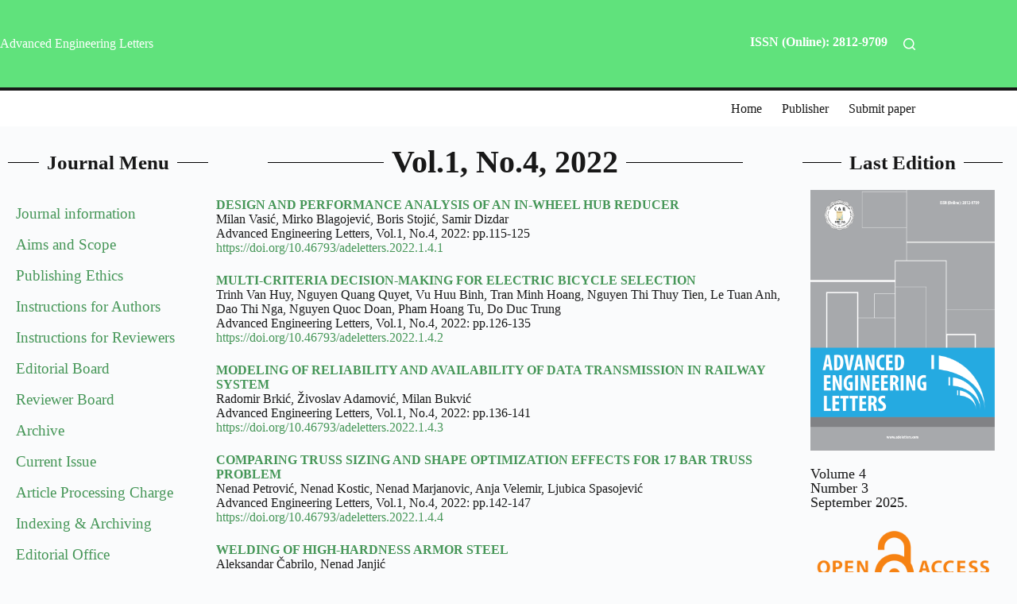

--- FILE ---
content_type: text/html; charset=UTF-8
request_url: https://www.adeletters.com/no-4-2022/
body_size: 80339
content:
<!doctype html>
<html lang="en-US" prefix="og: https://ogp.me/ns#">
<head>
	
	<meta charset="UTF-8">
	<meta name="viewport" content="width=device-width, initial-scale=1, maximum-scale=5, viewport-fit=cover">
	<link rel="profile" href="https://gmpg.org/xfn/11">

			    <!-- PVC Template -->
    <script type="text/template" id="pvc-stats-view-template">
    <i class="pvc-stats-icon medium" aria-hidden="true"><svg aria-hidden="true" focusable="false" data-prefix="far" data-icon="chart-bar" role="img" xmlns="http://www.w3.org/2000/svg" viewBox="0 0 512 512" class="svg-inline--fa fa-chart-bar fa-w-16 fa-2x"><path fill="currentColor" d="M396.8 352h22.4c6.4 0 12.8-6.4 12.8-12.8V108.8c0-6.4-6.4-12.8-12.8-12.8h-22.4c-6.4 0-12.8 6.4-12.8 12.8v230.4c0 6.4 6.4 12.8 12.8 12.8zm-192 0h22.4c6.4 0 12.8-6.4 12.8-12.8V140.8c0-6.4-6.4-12.8-12.8-12.8h-22.4c-6.4 0-12.8 6.4-12.8 12.8v198.4c0 6.4 6.4 12.8 12.8 12.8zm96 0h22.4c6.4 0 12.8-6.4 12.8-12.8V204.8c0-6.4-6.4-12.8-12.8-12.8h-22.4c-6.4 0-12.8 6.4-12.8 12.8v134.4c0 6.4 6.4 12.8 12.8 12.8zM496 400H48V80c0-8.84-7.16-16-16-16H16C7.16 64 0 71.16 0 80v336c0 17.67 14.33 32 32 32h464c8.84 0 16-7.16 16-16v-16c0-8.84-7.16-16-16-16zm-387.2-48h22.4c6.4 0 12.8-6.4 12.8-12.8v-70.4c0-6.4-6.4-12.8-12.8-12.8h-22.4c-6.4 0-12.8 6.4-12.8 12.8v70.4c0 6.4 6.4 12.8 12.8 12.8z" class=""></path></svg></i>
	 <%= total_view %> views	<% if ( today_view > 0 ) { %>
		<span class="views_today">,  <%= today_view %> </span>
	<% } %>
	</span>
	</script>
		    	<style>img:is([sizes="auto" i], [sizes^="auto," i]) { contain-intrinsic-size: 3000px 1500px }</style>
	
<!-- Search Engine Optimization by Rank Math - https://rankmath.com/ -->
<title>No 4 2022 - Advanced Engineering Letters</title>
<meta name="description" content="Last Edition"/>
<meta name="robots" content="index, follow, max-snippet:-1, max-video-preview:-1, max-image-preview:large"/>
<link rel="canonical" href="https://www.adeletters.com/no-4-2022/" />
<meta property="og:locale" content="en_US" />
<meta property="og:type" content="article" />
<meta property="og:title" content="No 4 2022 - Advanced Engineering Letters" />
<meta property="og:description" content="Last Edition" />
<meta property="og:url" content="https://www.adeletters.com/no-4-2022/" />
<meta property="og:site_name" content="Advanced Engineering Letters" />
<meta property="og:updated_time" content="2025-09-29T18:09:26+00:00" />
<meta property="og:image" content="https://www.adeletters.com/wp-content/uploads/2022/05/Cover-ADEL-universal-724x1024.png" />
<meta property="og:image:secure_url" content="https://www.adeletters.com/wp-content/uploads/2022/05/Cover-ADEL-universal-724x1024.png" />
<meta property="og:image:width" content="724" />
<meta property="og:image:height" content="1024" />
<meta property="og:image:alt" content="advanced-engineering-letters" />
<meta property="og:image:type" content="image/png" />
<meta property="article:published_time" content="2023-01-31T07:14:21+00:00" />
<meta property="article:modified_time" content="2025-09-29T18:09:26+00:00" />
<meta name="twitter:card" content="summary_large_image" />
<meta name="twitter:title" content="No 4 2022 - Advanced Engineering Letters" />
<meta name="twitter:description" content="Last Edition" />
<meta name="twitter:image" content="https://www.adeletters.com/wp-content/uploads/2022/05/Cover-ADEL-universal-724x1024.png" />
<meta name="twitter:label1" content="Time to read" />
<meta name="twitter:data1" content="Less than a minute" />
<script type="application/ld+json" class="rank-math-schema">{"@context":"https://schema.org","@graph":[{"@type":"Organization","@id":"https://www.adeletters.com/#organization","name":"Advanced Engineering Letters","logo":{"@type":"ImageObject","@id":"https://www.adeletters.com/#logo","url":"http://www.adeletters.com/wp-content/uploads/2022/05/Cover-ADEL-universal.png","contentUrl":"http://www.adeletters.com/wp-content/uploads/2022/05/Cover-ADEL-universal.png","caption":"Advanced Engineering Letters","inLanguage":"en-US","width":"2481","height":"3508"}},{"@type":"WebSite","@id":"https://www.adeletters.com/#website","url":"https://www.adeletters.com","name":"Advanced Engineering Letters","publisher":{"@id":"https://www.adeletters.com/#organization"},"inLanguage":"en-US"},{"@type":"ImageObject","@id":"https://www.adeletters.com/wp-content/uploads/2022/05/Cover-ADEL-universal.png","url":"https://www.adeletters.com/wp-content/uploads/2022/05/Cover-ADEL-universal.png","width":"2481","height":"3508","caption":"advanced-engineering-letters","inLanguage":"en-US"},{"@type":"BreadcrumbList","@id":"https://www.adeletters.com/no-4-2022/#breadcrumb","itemListElement":[{"@type":"ListItem","position":"1","item":{"@id":"https://www.adeletters.com","name":"Home"}},{"@type":"ListItem","position":"2","item":{"@id":"https://www.adeletters.com/no-4-2022/","name":"No 4 2022"}}]},{"@type":"WebPage","@id":"https://www.adeletters.com/no-4-2022/#webpage","url":"https://www.adeletters.com/no-4-2022/","name":"No 4 2022 - Advanced Engineering Letters","datePublished":"2023-01-31T07:14:21+00:00","dateModified":"2025-09-29T18:09:26+00:00","isPartOf":{"@id":"https://www.adeletters.com/#website"},"primaryImageOfPage":{"@id":"https://www.adeletters.com/wp-content/uploads/2022/05/Cover-ADEL-universal.png"},"inLanguage":"en-US","breadcrumb":{"@id":"https://www.adeletters.com/no-4-2022/#breadcrumb"}},{"@type":"Person","@id":"https://www.adeletters.com/author/milan/","name":"Milan","url":"https://www.adeletters.com/author/milan/","image":{"@type":"ImageObject","@id":"https://secure.gravatar.com/avatar/3be44df357cff2f065742f2f48e6b040304f8d5d5257134f37950e4a07a222fa?s=96&amp;d=mm&amp;r=g","url":"https://secure.gravatar.com/avatar/3be44df357cff2f065742f2f48e6b040304f8d5d5257134f37950e4a07a222fa?s=96&amp;d=mm&amp;r=g","caption":"Milan","inLanguage":"en-US"},"sameAs":["http://www.adeletters.com"],"worksFor":{"@id":"https://www.adeletters.com/#organization"}},{"@type":"Article","headline":"No 4 2022 - Advanced Engineering Letters","datePublished":"2023-01-31T07:14:21+00:00","dateModified":"2025-09-29T18:09:26+00:00","author":{"@id":"https://www.adeletters.com/author/milan/","name":"Milan"},"publisher":{"@id":"https://www.adeletters.com/#organization"},"description":"Last Edition","name":"No 4 2022 - Advanced Engineering Letters","@id":"https://www.adeletters.com/no-4-2022/#richSnippet","isPartOf":{"@id":"https://www.adeletters.com/no-4-2022/#webpage"},"image":{"@id":"https://www.adeletters.com/wp-content/uploads/2022/05/Cover-ADEL-universal.png"},"inLanguage":"en-US","mainEntityOfPage":{"@id":"https://www.adeletters.com/no-4-2022/#webpage"}}]}</script>
<!-- /Rank Math WordPress SEO plugin -->

<link rel="alternate" type="application/rss+xml" title="Advanced Engineering Letters &raquo; Feed" href="https://www.adeletters.com/feed/" />
<link rel="alternate" type="application/rss+xml" title="Advanced Engineering Letters &raquo; Comments Feed" href="https://www.adeletters.com/comments/feed/" />
<link rel='stylesheet' id='blocksy-dynamic-global-css' href='https://www.adeletters.com/wp-content/uploads/blocksy/css/global.css?ver=19753' media='all' />
<link rel='stylesheet' id='hfe-widgets-style-css' href='https://www.adeletters.com/wp-content/plugins/header-footer-elementor/inc/widgets-css/frontend.css?ver=2.6.1' media='all' />
<style id='global-styles-inline-css'>
:root{--wp--preset--aspect-ratio--square: 1;--wp--preset--aspect-ratio--4-3: 4/3;--wp--preset--aspect-ratio--3-4: 3/4;--wp--preset--aspect-ratio--3-2: 3/2;--wp--preset--aspect-ratio--2-3: 2/3;--wp--preset--aspect-ratio--16-9: 16/9;--wp--preset--aspect-ratio--9-16: 9/16;--wp--preset--color--black: #000000;--wp--preset--color--cyan-bluish-gray: #abb8c3;--wp--preset--color--white: #ffffff;--wp--preset--color--pale-pink: #f78da7;--wp--preset--color--vivid-red: #cf2e2e;--wp--preset--color--luminous-vivid-orange: #ff6900;--wp--preset--color--luminous-vivid-amber: #fcb900;--wp--preset--color--light-green-cyan: #7bdcb5;--wp--preset--color--vivid-green-cyan: #00d084;--wp--preset--color--pale-cyan-blue: #8ed1fc;--wp--preset--color--vivid-cyan-blue: #0693e3;--wp--preset--color--vivid-purple: #9b51e0;--wp--preset--color--palette-color-1: var(--theme-palette-color-1, #2872fa);--wp--preset--color--palette-color-2: var(--theme-palette-color-2, #1559ed);--wp--preset--color--palette-color-3: var(--theme-palette-color-3, #3A4F66);--wp--preset--color--palette-color-4: var(--theme-palette-color-4, #192a3d);--wp--preset--color--palette-color-5: var(--theme-palette-color-5, #e1e8ed);--wp--preset--color--palette-color-6: var(--theme-palette-color-6, #f2f5f7);--wp--preset--color--palette-color-7: var(--theme-palette-color-7, #FAFBFC);--wp--preset--color--palette-color-8: var(--theme-palette-color-8, #ffffff);--wp--preset--gradient--vivid-cyan-blue-to-vivid-purple: linear-gradient(135deg,rgba(6,147,227,1) 0%,rgb(155,81,224) 100%);--wp--preset--gradient--light-green-cyan-to-vivid-green-cyan: linear-gradient(135deg,rgb(122,220,180) 0%,rgb(0,208,130) 100%);--wp--preset--gradient--luminous-vivid-amber-to-luminous-vivid-orange: linear-gradient(135deg,rgba(252,185,0,1) 0%,rgba(255,105,0,1) 100%);--wp--preset--gradient--luminous-vivid-orange-to-vivid-red: linear-gradient(135deg,rgba(255,105,0,1) 0%,rgb(207,46,46) 100%);--wp--preset--gradient--very-light-gray-to-cyan-bluish-gray: linear-gradient(135deg,rgb(238,238,238) 0%,rgb(169,184,195) 100%);--wp--preset--gradient--cool-to-warm-spectrum: linear-gradient(135deg,rgb(74,234,220) 0%,rgb(151,120,209) 20%,rgb(207,42,186) 40%,rgb(238,44,130) 60%,rgb(251,105,98) 80%,rgb(254,248,76) 100%);--wp--preset--gradient--blush-light-purple: linear-gradient(135deg,rgb(255,206,236) 0%,rgb(152,150,240) 100%);--wp--preset--gradient--blush-bordeaux: linear-gradient(135deg,rgb(254,205,165) 0%,rgb(254,45,45) 50%,rgb(107,0,62) 100%);--wp--preset--gradient--luminous-dusk: linear-gradient(135deg,rgb(255,203,112) 0%,rgb(199,81,192) 50%,rgb(65,88,208) 100%);--wp--preset--gradient--pale-ocean: linear-gradient(135deg,rgb(255,245,203) 0%,rgb(182,227,212) 50%,rgb(51,167,181) 100%);--wp--preset--gradient--electric-grass: linear-gradient(135deg,rgb(202,248,128) 0%,rgb(113,206,126) 100%);--wp--preset--gradient--midnight: linear-gradient(135deg,rgb(2,3,129) 0%,rgb(40,116,252) 100%);--wp--preset--gradient--juicy-peach: linear-gradient(to right, #ffecd2 0%, #fcb69f 100%);--wp--preset--gradient--young-passion: linear-gradient(to right, #ff8177 0%, #ff867a 0%, #ff8c7f 21%, #f99185 52%, #cf556c 78%, #b12a5b 100%);--wp--preset--gradient--true-sunset: linear-gradient(to right, #fa709a 0%, #fee140 100%);--wp--preset--gradient--morpheus-den: linear-gradient(to top, #30cfd0 0%, #330867 100%);--wp--preset--gradient--plum-plate: linear-gradient(135deg, #667eea 0%, #764ba2 100%);--wp--preset--gradient--aqua-splash: linear-gradient(15deg, #13547a 0%, #80d0c7 100%);--wp--preset--gradient--love-kiss: linear-gradient(to top, #ff0844 0%, #ffb199 100%);--wp--preset--gradient--new-retrowave: linear-gradient(to top, #3b41c5 0%, #a981bb 49%, #ffc8a9 100%);--wp--preset--gradient--plum-bath: linear-gradient(to top, #cc208e 0%, #6713d2 100%);--wp--preset--gradient--high-flight: linear-gradient(to right, #0acffe 0%, #495aff 100%);--wp--preset--gradient--teen-party: linear-gradient(-225deg, #FF057C 0%, #8D0B93 50%, #321575 100%);--wp--preset--gradient--fabled-sunset: linear-gradient(-225deg, #231557 0%, #44107A 29%, #FF1361 67%, #FFF800 100%);--wp--preset--gradient--arielle-smile: radial-gradient(circle 248px at center, #16d9e3 0%, #30c7ec 47%, #46aef7 100%);--wp--preset--gradient--itmeo-branding: linear-gradient(180deg, #2af598 0%, #009efd 100%);--wp--preset--gradient--deep-blue: linear-gradient(to right, #6a11cb 0%, #2575fc 100%);--wp--preset--gradient--strong-bliss: linear-gradient(to right, #f78ca0 0%, #f9748f 19%, #fd868c 60%, #fe9a8b 100%);--wp--preset--gradient--sweet-period: linear-gradient(to top, #3f51b1 0%, #5a55ae 13%, #7b5fac 25%, #8f6aae 38%, #a86aa4 50%, #cc6b8e 62%, #f18271 75%, #f3a469 87%, #f7c978 100%);--wp--preset--gradient--purple-division: linear-gradient(to top, #7028e4 0%, #e5b2ca 100%);--wp--preset--gradient--cold-evening: linear-gradient(to top, #0c3483 0%, #a2b6df 100%, #6b8cce 100%, #a2b6df 100%);--wp--preset--gradient--mountain-rock: linear-gradient(to right, #868f96 0%, #596164 100%);--wp--preset--gradient--desert-hump: linear-gradient(to top, #c79081 0%, #dfa579 100%);--wp--preset--gradient--ethernal-constance: linear-gradient(to top, #09203f 0%, #537895 100%);--wp--preset--gradient--happy-memories: linear-gradient(-60deg, #ff5858 0%, #f09819 100%);--wp--preset--gradient--grown-early: linear-gradient(to top, #0ba360 0%, #3cba92 100%);--wp--preset--gradient--morning-salad: linear-gradient(-225deg, #B7F8DB 0%, #50A7C2 100%);--wp--preset--gradient--night-call: linear-gradient(-225deg, #AC32E4 0%, #7918F2 48%, #4801FF 100%);--wp--preset--gradient--mind-crawl: linear-gradient(-225deg, #473B7B 0%, #3584A7 51%, #30D2BE 100%);--wp--preset--gradient--angel-care: linear-gradient(-225deg, #FFE29F 0%, #FFA99F 48%, #FF719A 100%);--wp--preset--gradient--juicy-cake: linear-gradient(to top, #e14fad 0%, #f9d423 100%);--wp--preset--gradient--rich-metal: linear-gradient(to right, #d7d2cc 0%, #304352 100%);--wp--preset--gradient--mole-hall: linear-gradient(-20deg, #616161 0%, #9bc5c3 100%);--wp--preset--gradient--cloudy-knoxville: linear-gradient(120deg, #fdfbfb 0%, #ebedee 100%);--wp--preset--gradient--soft-grass: linear-gradient(to top, #c1dfc4 0%, #deecdd 100%);--wp--preset--gradient--saint-petersburg: linear-gradient(135deg, #f5f7fa 0%, #c3cfe2 100%);--wp--preset--gradient--everlasting-sky: linear-gradient(135deg, #fdfcfb 0%, #e2d1c3 100%);--wp--preset--gradient--kind-steel: linear-gradient(-20deg, #e9defa 0%, #fbfcdb 100%);--wp--preset--gradient--over-sun: linear-gradient(60deg, #abecd6 0%, #fbed96 100%);--wp--preset--gradient--premium-white: linear-gradient(to top, #d5d4d0 0%, #d5d4d0 1%, #eeeeec 31%, #efeeec 75%, #e9e9e7 100%);--wp--preset--gradient--clean-mirror: linear-gradient(45deg, #93a5cf 0%, #e4efe9 100%);--wp--preset--gradient--wild-apple: linear-gradient(to top, #d299c2 0%, #fef9d7 100%);--wp--preset--gradient--snow-again: linear-gradient(to top, #e6e9f0 0%, #eef1f5 100%);--wp--preset--gradient--confident-cloud: linear-gradient(to top, #dad4ec 0%, #dad4ec 1%, #f3e7e9 100%);--wp--preset--gradient--glass-water: linear-gradient(to top, #dfe9f3 0%, white 100%);--wp--preset--gradient--perfect-white: linear-gradient(-225deg, #E3FDF5 0%, #FFE6FA 100%);--wp--preset--font-size--small: 13px;--wp--preset--font-size--medium: 20px;--wp--preset--font-size--large: clamp(22px, 1.375rem + ((1vw - 3.2px) * 0.625), 30px);--wp--preset--font-size--x-large: clamp(30px, 1.875rem + ((1vw - 3.2px) * 1.563), 50px);--wp--preset--font-size--xx-large: clamp(45px, 2.813rem + ((1vw - 3.2px) * 2.734), 80px);--wp--preset--spacing--20: 0.44rem;--wp--preset--spacing--30: 0.67rem;--wp--preset--spacing--40: 1rem;--wp--preset--spacing--50: 1.5rem;--wp--preset--spacing--60: 2.25rem;--wp--preset--spacing--70: 3.38rem;--wp--preset--spacing--80: 5.06rem;--wp--preset--shadow--natural: 6px 6px 9px rgba(0, 0, 0, 0.2);--wp--preset--shadow--deep: 12px 12px 50px rgba(0, 0, 0, 0.4);--wp--preset--shadow--sharp: 6px 6px 0px rgba(0, 0, 0, 0.2);--wp--preset--shadow--outlined: 6px 6px 0px -3px rgba(255, 255, 255, 1), 6px 6px rgba(0, 0, 0, 1);--wp--preset--shadow--crisp: 6px 6px 0px rgba(0, 0, 0, 1);}:root { --wp--style--global--content-size: var(--theme-block-max-width);--wp--style--global--wide-size: var(--theme-block-wide-max-width); }:where(body) { margin: 0; }.wp-site-blocks > .alignleft { float: left; margin-right: 2em; }.wp-site-blocks > .alignright { float: right; margin-left: 2em; }.wp-site-blocks > .aligncenter { justify-content: center; margin-left: auto; margin-right: auto; }:where(.wp-site-blocks) > * { margin-block-start: var(--theme-content-spacing); margin-block-end: 0; }:where(.wp-site-blocks) > :first-child { margin-block-start: 0; }:where(.wp-site-blocks) > :last-child { margin-block-end: 0; }:root { --wp--style--block-gap: var(--theme-content-spacing); }:root :where(.is-layout-flow) > :first-child{margin-block-start: 0;}:root :where(.is-layout-flow) > :last-child{margin-block-end: 0;}:root :where(.is-layout-flow) > *{margin-block-start: var(--theme-content-spacing);margin-block-end: 0;}:root :where(.is-layout-constrained) > :first-child{margin-block-start: 0;}:root :where(.is-layout-constrained) > :last-child{margin-block-end: 0;}:root :where(.is-layout-constrained) > *{margin-block-start: var(--theme-content-spacing);margin-block-end: 0;}:root :where(.is-layout-flex){gap: var(--theme-content-spacing);}:root :where(.is-layout-grid){gap: var(--theme-content-spacing);}.is-layout-flow > .alignleft{float: left;margin-inline-start: 0;margin-inline-end: 2em;}.is-layout-flow > .alignright{float: right;margin-inline-start: 2em;margin-inline-end: 0;}.is-layout-flow > .aligncenter{margin-left: auto !important;margin-right: auto !important;}.is-layout-constrained > .alignleft{float: left;margin-inline-start: 0;margin-inline-end: 2em;}.is-layout-constrained > .alignright{float: right;margin-inline-start: 2em;margin-inline-end: 0;}.is-layout-constrained > .aligncenter{margin-left: auto !important;margin-right: auto !important;}.is-layout-constrained > :where(:not(.alignleft):not(.alignright):not(.alignfull)){max-width: var(--wp--style--global--content-size);margin-left: auto !important;margin-right: auto !important;}.is-layout-constrained > .alignwide{max-width: var(--wp--style--global--wide-size);}body .is-layout-flex{display: flex;}.is-layout-flex{flex-wrap: wrap;align-items: center;}.is-layout-flex > :is(*, div){margin: 0;}body .is-layout-grid{display: grid;}.is-layout-grid > :is(*, div){margin: 0;}body{padding-top: 0px;padding-right: 0px;padding-bottom: 0px;padding-left: 0px;}.has-black-color{color: var(--wp--preset--color--black) !important;}.has-cyan-bluish-gray-color{color: var(--wp--preset--color--cyan-bluish-gray) !important;}.has-white-color{color: var(--wp--preset--color--white) !important;}.has-pale-pink-color{color: var(--wp--preset--color--pale-pink) !important;}.has-vivid-red-color{color: var(--wp--preset--color--vivid-red) !important;}.has-luminous-vivid-orange-color{color: var(--wp--preset--color--luminous-vivid-orange) !important;}.has-luminous-vivid-amber-color{color: var(--wp--preset--color--luminous-vivid-amber) !important;}.has-light-green-cyan-color{color: var(--wp--preset--color--light-green-cyan) !important;}.has-vivid-green-cyan-color{color: var(--wp--preset--color--vivid-green-cyan) !important;}.has-pale-cyan-blue-color{color: var(--wp--preset--color--pale-cyan-blue) !important;}.has-vivid-cyan-blue-color{color: var(--wp--preset--color--vivid-cyan-blue) !important;}.has-vivid-purple-color{color: var(--wp--preset--color--vivid-purple) !important;}.has-palette-color-1-color{color: var(--wp--preset--color--palette-color-1) !important;}.has-palette-color-2-color{color: var(--wp--preset--color--palette-color-2) !important;}.has-palette-color-3-color{color: var(--wp--preset--color--palette-color-3) !important;}.has-palette-color-4-color{color: var(--wp--preset--color--palette-color-4) !important;}.has-palette-color-5-color{color: var(--wp--preset--color--palette-color-5) !important;}.has-palette-color-6-color{color: var(--wp--preset--color--palette-color-6) !important;}.has-palette-color-7-color{color: var(--wp--preset--color--palette-color-7) !important;}.has-palette-color-8-color{color: var(--wp--preset--color--palette-color-8) !important;}.has-black-background-color{background-color: var(--wp--preset--color--black) !important;}.has-cyan-bluish-gray-background-color{background-color: var(--wp--preset--color--cyan-bluish-gray) !important;}.has-white-background-color{background-color: var(--wp--preset--color--white) !important;}.has-pale-pink-background-color{background-color: var(--wp--preset--color--pale-pink) !important;}.has-vivid-red-background-color{background-color: var(--wp--preset--color--vivid-red) !important;}.has-luminous-vivid-orange-background-color{background-color: var(--wp--preset--color--luminous-vivid-orange) !important;}.has-luminous-vivid-amber-background-color{background-color: var(--wp--preset--color--luminous-vivid-amber) !important;}.has-light-green-cyan-background-color{background-color: var(--wp--preset--color--light-green-cyan) !important;}.has-vivid-green-cyan-background-color{background-color: var(--wp--preset--color--vivid-green-cyan) !important;}.has-pale-cyan-blue-background-color{background-color: var(--wp--preset--color--pale-cyan-blue) !important;}.has-vivid-cyan-blue-background-color{background-color: var(--wp--preset--color--vivid-cyan-blue) !important;}.has-vivid-purple-background-color{background-color: var(--wp--preset--color--vivid-purple) !important;}.has-palette-color-1-background-color{background-color: var(--wp--preset--color--palette-color-1) !important;}.has-palette-color-2-background-color{background-color: var(--wp--preset--color--palette-color-2) !important;}.has-palette-color-3-background-color{background-color: var(--wp--preset--color--palette-color-3) !important;}.has-palette-color-4-background-color{background-color: var(--wp--preset--color--palette-color-4) !important;}.has-palette-color-5-background-color{background-color: var(--wp--preset--color--palette-color-5) !important;}.has-palette-color-6-background-color{background-color: var(--wp--preset--color--palette-color-6) !important;}.has-palette-color-7-background-color{background-color: var(--wp--preset--color--palette-color-7) !important;}.has-palette-color-8-background-color{background-color: var(--wp--preset--color--palette-color-8) !important;}.has-black-border-color{border-color: var(--wp--preset--color--black) !important;}.has-cyan-bluish-gray-border-color{border-color: var(--wp--preset--color--cyan-bluish-gray) !important;}.has-white-border-color{border-color: var(--wp--preset--color--white) !important;}.has-pale-pink-border-color{border-color: var(--wp--preset--color--pale-pink) !important;}.has-vivid-red-border-color{border-color: var(--wp--preset--color--vivid-red) !important;}.has-luminous-vivid-orange-border-color{border-color: var(--wp--preset--color--luminous-vivid-orange) !important;}.has-luminous-vivid-amber-border-color{border-color: var(--wp--preset--color--luminous-vivid-amber) !important;}.has-light-green-cyan-border-color{border-color: var(--wp--preset--color--light-green-cyan) !important;}.has-vivid-green-cyan-border-color{border-color: var(--wp--preset--color--vivid-green-cyan) !important;}.has-pale-cyan-blue-border-color{border-color: var(--wp--preset--color--pale-cyan-blue) !important;}.has-vivid-cyan-blue-border-color{border-color: var(--wp--preset--color--vivid-cyan-blue) !important;}.has-vivid-purple-border-color{border-color: var(--wp--preset--color--vivid-purple) !important;}.has-palette-color-1-border-color{border-color: var(--wp--preset--color--palette-color-1) !important;}.has-palette-color-2-border-color{border-color: var(--wp--preset--color--palette-color-2) !important;}.has-palette-color-3-border-color{border-color: var(--wp--preset--color--palette-color-3) !important;}.has-palette-color-4-border-color{border-color: var(--wp--preset--color--palette-color-4) !important;}.has-palette-color-5-border-color{border-color: var(--wp--preset--color--palette-color-5) !important;}.has-palette-color-6-border-color{border-color: var(--wp--preset--color--palette-color-6) !important;}.has-palette-color-7-border-color{border-color: var(--wp--preset--color--palette-color-7) !important;}.has-palette-color-8-border-color{border-color: var(--wp--preset--color--palette-color-8) !important;}.has-vivid-cyan-blue-to-vivid-purple-gradient-background{background: var(--wp--preset--gradient--vivid-cyan-blue-to-vivid-purple) !important;}.has-light-green-cyan-to-vivid-green-cyan-gradient-background{background: var(--wp--preset--gradient--light-green-cyan-to-vivid-green-cyan) !important;}.has-luminous-vivid-amber-to-luminous-vivid-orange-gradient-background{background: var(--wp--preset--gradient--luminous-vivid-amber-to-luminous-vivid-orange) !important;}.has-luminous-vivid-orange-to-vivid-red-gradient-background{background: var(--wp--preset--gradient--luminous-vivid-orange-to-vivid-red) !important;}.has-very-light-gray-to-cyan-bluish-gray-gradient-background{background: var(--wp--preset--gradient--very-light-gray-to-cyan-bluish-gray) !important;}.has-cool-to-warm-spectrum-gradient-background{background: var(--wp--preset--gradient--cool-to-warm-spectrum) !important;}.has-blush-light-purple-gradient-background{background: var(--wp--preset--gradient--blush-light-purple) !important;}.has-blush-bordeaux-gradient-background{background: var(--wp--preset--gradient--blush-bordeaux) !important;}.has-luminous-dusk-gradient-background{background: var(--wp--preset--gradient--luminous-dusk) !important;}.has-pale-ocean-gradient-background{background: var(--wp--preset--gradient--pale-ocean) !important;}.has-electric-grass-gradient-background{background: var(--wp--preset--gradient--electric-grass) !important;}.has-midnight-gradient-background{background: var(--wp--preset--gradient--midnight) !important;}.has-juicy-peach-gradient-background{background: var(--wp--preset--gradient--juicy-peach) !important;}.has-young-passion-gradient-background{background: var(--wp--preset--gradient--young-passion) !important;}.has-true-sunset-gradient-background{background: var(--wp--preset--gradient--true-sunset) !important;}.has-morpheus-den-gradient-background{background: var(--wp--preset--gradient--morpheus-den) !important;}.has-plum-plate-gradient-background{background: var(--wp--preset--gradient--plum-plate) !important;}.has-aqua-splash-gradient-background{background: var(--wp--preset--gradient--aqua-splash) !important;}.has-love-kiss-gradient-background{background: var(--wp--preset--gradient--love-kiss) !important;}.has-new-retrowave-gradient-background{background: var(--wp--preset--gradient--new-retrowave) !important;}.has-plum-bath-gradient-background{background: var(--wp--preset--gradient--plum-bath) !important;}.has-high-flight-gradient-background{background: var(--wp--preset--gradient--high-flight) !important;}.has-teen-party-gradient-background{background: var(--wp--preset--gradient--teen-party) !important;}.has-fabled-sunset-gradient-background{background: var(--wp--preset--gradient--fabled-sunset) !important;}.has-arielle-smile-gradient-background{background: var(--wp--preset--gradient--arielle-smile) !important;}.has-itmeo-branding-gradient-background{background: var(--wp--preset--gradient--itmeo-branding) !important;}.has-deep-blue-gradient-background{background: var(--wp--preset--gradient--deep-blue) !important;}.has-strong-bliss-gradient-background{background: var(--wp--preset--gradient--strong-bliss) !important;}.has-sweet-period-gradient-background{background: var(--wp--preset--gradient--sweet-period) !important;}.has-purple-division-gradient-background{background: var(--wp--preset--gradient--purple-division) !important;}.has-cold-evening-gradient-background{background: var(--wp--preset--gradient--cold-evening) !important;}.has-mountain-rock-gradient-background{background: var(--wp--preset--gradient--mountain-rock) !important;}.has-desert-hump-gradient-background{background: var(--wp--preset--gradient--desert-hump) !important;}.has-ethernal-constance-gradient-background{background: var(--wp--preset--gradient--ethernal-constance) !important;}.has-happy-memories-gradient-background{background: var(--wp--preset--gradient--happy-memories) !important;}.has-grown-early-gradient-background{background: var(--wp--preset--gradient--grown-early) !important;}.has-morning-salad-gradient-background{background: var(--wp--preset--gradient--morning-salad) !important;}.has-night-call-gradient-background{background: var(--wp--preset--gradient--night-call) !important;}.has-mind-crawl-gradient-background{background: var(--wp--preset--gradient--mind-crawl) !important;}.has-angel-care-gradient-background{background: var(--wp--preset--gradient--angel-care) !important;}.has-juicy-cake-gradient-background{background: var(--wp--preset--gradient--juicy-cake) !important;}.has-rich-metal-gradient-background{background: var(--wp--preset--gradient--rich-metal) !important;}.has-mole-hall-gradient-background{background: var(--wp--preset--gradient--mole-hall) !important;}.has-cloudy-knoxville-gradient-background{background: var(--wp--preset--gradient--cloudy-knoxville) !important;}.has-soft-grass-gradient-background{background: var(--wp--preset--gradient--soft-grass) !important;}.has-saint-petersburg-gradient-background{background: var(--wp--preset--gradient--saint-petersburg) !important;}.has-everlasting-sky-gradient-background{background: var(--wp--preset--gradient--everlasting-sky) !important;}.has-kind-steel-gradient-background{background: var(--wp--preset--gradient--kind-steel) !important;}.has-over-sun-gradient-background{background: var(--wp--preset--gradient--over-sun) !important;}.has-premium-white-gradient-background{background: var(--wp--preset--gradient--premium-white) !important;}.has-clean-mirror-gradient-background{background: var(--wp--preset--gradient--clean-mirror) !important;}.has-wild-apple-gradient-background{background: var(--wp--preset--gradient--wild-apple) !important;}.has-snow-again-gradient-background{background: var(--wp--preset--gradient--snow-again) !important;}.has-confident-cloud-gradient-background{background: var(--wp--preset--gradient--confident-cloud) !important;}.has-glass-water-gradient-background{background: var(--wp--preset--gradient--glass-water) !important;}.has-perfect-white-gradient-background{background: var(--wp--preset--gradient--perfect-white) !important;}.has-small-font-size{font-size: var(--wp--preset--font-size--small) !important;}.has-medium-font-size{font-size: var(--wp--preset--font-size--medium) !important;}.has-large-font-size{font-size: var(--wp--preset--font-size--large) !important;}.has-x-large-font-size{font-size: var(--wp--preset--font-size--x-large) !important;}.has-xx-large-font-size{font-size: var(--wp--preset--font-size--xx-large) !important;}
:root :where(.wp-block-pullquote){font-size: clamp(0.984em, 0.984rem + ((1vw - 0.2em) * 0.645), 1.5em);line-height: 1.6;}
</style>
<link rel='stylesheet' id='a3-pvc-style-css' href='https://www.adeletters.com/wp-content/plugins/page-views-count/assets/css/style.min.css?ver=2.8.7' media='all' />
<link rel='stylesheet' id='SFSImainCss-css' href='https://www.adeletters.com/wp-content/plugins/ultimate-social-media-icons/css/sfsi-style.css?ver=2.9.5' media='all' />
<link rel='stylesheet' id='hfe-style-css' href='https://www.adeletters.com/wp-content/plugins/header-footer-elementor/assets/css/header-footer-elementor.css?ver=2.6.1' media='all' />
<link rel='stylesheet' id='elementor-icons-css' href='https://www.adeletters.com/wp-content/plugins/elementor/assets/lib/eicons/css/elementor-icons.min.css?ver=5.44.0' media='all' />
<link rel='stylesheet' id='elementor-frontend-css' href='https://www.adeletters.com/wp-content/plugins/elementor/assets/css/frontend.min.css?ver=3.33.0' media='all' />
<link rel='stylesheet' id='elementor-post-24-css' href='https://www.adeletters.com/wp-content/uploads/elementor/css/post-24.css?ver=1762840229' media='all' />
<link rel='stylesheet' id='widget-divider-css' href='https://www.adeletters.com/wp-content/plugins/elementor/assets/css/widget-divider.min.css?ver=3.33.0' media='all' />
<link rel='stylesheet' id='elementor-post-2532-css' href='https://www.adeletters.com/wp-content/uploads/elementor/css/post-2532.css?ver=1763025113' media='all' />
<link rel='stylesheet' id='parent-style-css' href='https://www.adeletters.com/wp-content/themes/blocksy/style.css?ver=6.8.3' media='all' />
<link rel='stylesheet' id='ct-main-styles-css' href='https://www.adeletters.com/wp-content/themes/blocksy/static/bundle/main.min.css?ver=2.1.17' media='all' />
<link rel='stylesheet' id='ct-page-title-styles-css' href='https://www.adeletters.com/wp-content/themes/blocksy/static/bundle/page-title.min.css?ver=2.1.17' media='all' />
<link rel='stylesheet' id='ct-elementor-styles-css' href='https://www.adeletters.com/wp-content/themes/blocksy/static/bundle/elementor-frontend.min.css?ver=2.1.17' media='all' />
<link rel='stylesheet' id='a3pvc-css' href='//www.adeletters.com/wp-content/uploads/sass/pvc.min.css?ver=1682868089' media='all' />
<link rel='stylesheet' id='hfe-elementor-icons-css' href='https://www.adeletters.com/wp-content/plugins/elementor/assets/lib/eicons/css/elementor-icons.min.css?ver=5.34.0' media='all' />
<link rel='stylesheet' id='hfe-icons-list-css' href='https://www.adeletters.com/wp-content/plugins/elementor/assets/css/widget-icon-list.min.css?ver=3.24.3' media='all' />
<link rel='stylesheet' id='hfe-social-icons-css' href='https://www.adeletters.com/wp-content/plugins/elementor/assets/css/widget-social-icons.min.css?ver=3.24.0' media='all' />
<link rel='stylesheet' id='hfe-social-share-icons-brands-css' href='https://www.adeletters.com/wp-content/plugins/elementor/assets/lib/font-awesome/css/brands.css?ver=5.15.3' media='all' />
<link rel='stylesheet' id='hfe-social-share-icons-fontawesome-css' href='https://www.adeletters.com/wp-content/plugins/elementor/assets/lib/font-awesome/css/fontawesome.css?ver=5.15.3' media='all' />
<link rel='stylesheet' id='hfe-nav-menu-icons-css' href='https://www.adeletters.com/wp-content/plugins/elementor/assets/lib/font-awesome/css/solid.css?ver=5.15.3' media='all' />
<link rel='stylesheet' id='ekit-widget-styles-css' href='https://www.adeletters.com/wp-content/plugins/elementskit-lite/widgets/init/assets/css/widget-styles.css?ver=3.7.5' media='all' />
<link rel='stylesheet' id='ekit-responsive-css' href='https://www.adeletters.com/wp-content/plugins/elementskit-lite/widgets/init/assets/css/responsive.css?ver=3.7.5' media='all' />
<link rel='stylesheet' id='eael-general-css' href='https://www.adeletters.com/wp-content/plugins/essential-addons-for-elementor-lite/assets/front-end/css/view/general.min.css?ver=6.4.0' media='all' />
<link rel='stylesheet' id='elementor-gf-local-roboto-css' href='http://www.adeletters.com/wp-content/uploads/elementor/google-fonts/css/roboto.css?ver=1751203814' media='all' />
<link rel='stylesheet' id='elementor-gf-local-robotoslab-css' href='http://www.adeletters.com/wp-content/uploads/elementor/google-fonts/css/robotoslab.css?ver=1751203816' media='all' />
<script src="https://www.adeletters.com/wp-includes/js/jquery/jquery.min.js?ver=3.7.1" id="jquery-core-js"></script>
<script src="https://www.adeletters.com/wp-includes/js/jquery/jquery-migrate.min.js?ver=3.4.1" id="jquery-migrate-js"></script>
<script id="jquery-js-after">
!function($){"use strict";$(document).ready(function(){$(this).scrollTop()>100&&$(".hfe-scroll-to-top-wrap").removeClass("hfe-scroll-to-top-hide"),$(window).scroll(function(){$(this).scrollTop()<100?$(".hfe-scroll-to-top-wrap").fadeOut(300):$(".hfe-scroll-to-top-wrap").fadeIn(300)}),$(".hfe-scroll-to-top-wrap").on("click",function(){$("html, body").animate({scrollTop:0},300);return!1})})}(jQuery);
!function($){'use strict';$(document).ready(function(){var bar=$('.hfe-reading-progress-bar');if(!bar.length)return;$(window).on('scroll',function(){var s=$(window).scrollTop(),d=$(document).height()-$(window).height(),p=d? s/d*100:0;bar.css('width',p+'%')});});}(jQuery);
</script>
<script src="https://www.adeletters.com/wp-includes/js/underscore.min.js?ver=1.13.7" id="underscore-js"></script>
<script src="https://www.adeletters.com/wp-includes/js/backbone.min.js?ver=1.6.0" id="backbone-js"></script>
<script id="a3-pvc-backbone-js-extra">
var pvc_vars = {"rest_api_url":"https:\/\/www.adeletters.com\/wp-json\/pvc\/v1","ajax_url":"https:\/\/www.adeletters.com\/wp-admin\/admin-ajax.php","security":"fed8ed8051","ajax_load_type":"rest_api"};
</script>
<script src="https://www.adeletters.com/wp-content/plugins/page-views-count/assets/js/pvc.backbone.min.js?ver=2.8.7" id="a3-pvc-backbone-js"></script>
<link rel="https://api.w.org/" href="https://www.adeletters.com/wp-json/" /><link rel="alternate" title="JSON" type="application/json" href="https://www.adeletters.com/wp-json/wp/v2/pages/2532" /><link rel="EditURI" type="application/rsd+xml" title="RSD" href="https://www.adeletters.com/xmlrpc.php?rsd" />
<meta name="generator" content="WordPress 6.8.3" />
<link rel='shortlink' href='https://www.adeletters.com/?p=2532' />
<link rel="alternate" title="oEmbed (JSON)" type="application/json+oembed" href="https://www.adeletters.com/wp-json/oembed/1.0/embed?url=https%3A%2F%2Fwww.adeletters.com%2Fno-4-2022%2F" />
<link rel="alternate" title="oEmbed (XML)" type="text/xml+oembed" href="https://www.adeletters.com/wp-json/oembed/1.0/embed?url=https%3A%2F%2Fwww.adeletters.com%2Fno-4-2022%2F&#038;format=xml" />
<meta name="follow.[base64]" content="hHJCU5qZ4MmMAWZQJLSu"/><noscript><link rel='stylesheet' href='https://www.adeletters.com/wp-content/themes/blocksy/static/bundle/no-scripts.min.css' type='text/css'></noscript>
<meta name="generator" content="Elementor 3.33.0; features: additional_custom_breakpoints; settings: css_print_method-external, google_font-enabled, font_display-auto">
			<style>
				.e-con.e-parent:nth-of-type(n+4):not(.e-lazyloaded):not(.e-no-lazyload),
				.e-con.e-parent:nth-of-type(n+4):not(.e-lazyloaded):not(.e-no-lazyload) * {
					background-image: none !important;
				}
				@media screen and (max-height: 1024px) {
					.e-con.e-parent:nth-of-type(n+3):not(.e-lazyloaded):not(.e-no-lazyload),
					.e-con.e-parent:nth-of-type(n+3):not(.e-lazyloaded):not(.e-no-lazyload) * {
						background-image: none !important;
					}
				}
				@media screen and (max-height: 640px) {
					.e-con.e-parent:nth-of-type(n+2):not(.e-lazyloaded):not(.e-no-lazyload),
					.e-con.e-parent:nth-of-type(n+2):not(.e-lazyloaded):not(.e-no-lazyload) * {
						background-image: none !important;
					}
				}
			</style>
			<link rel="icon" href="https://www.adeletters.com/wp-content/uploads/2022/05/cropped-favicon-32x32.jpg" sizes="32x32" />
<link rel="icon" href="https://www.adeletters.com/wp-content/uploads/2022/05/cropped-favicon-192x192.jpg" sizes="192x192" />
<link rel="apple-touch-icon" href="https://www.adeletters.com/wp-content/uploads/2022/05/cropped-favicon-180x180.jpg" />
<meta name="msapplication-TileImage" content="https://www.adeletters.com/wp-content/uploads/2022/05/cropped-favicon-270x270.jpg" />
		<style id="wp-custom-css">
			:root {
 --theme-content-spacing: 5px;
}		</style>
			</head>


<body class="wp-singular page-template-default page page-id-2532 wp-embed-responsive wp-theme-blocksy wp-child-theme-blocksy-child sfsi_actvite_theme_thin ehf-template-blocksy ehf-stylesheet-blocksy-child elementor-default elementor-template-full-width elementor-kit-24 elementor-page elementor-page-2532" data-link="type-2" data-prefix="single_page" data-header="type-1:sticky" data-footer="type-1" itemscope="itemscope" itemtype="https://schema.org/WebPage">

<a class="skip-link screen-reader-text" href="#main">Skip to content</a><div class="ct-drawer-canvas" data-location="start">
		<div id="search-modal" class="ct-panel" data-behaviour="modal" role="dialog" aria-label="Search modal" inert>
			<div class="ct-panel-actions">
				<button class="ct-toggle-close" data-type="type-2" aria-label="Close search modal">
					<svg class="ct-icon" width="12" height="12" viewBox="0 0 15 15"><path d="M1 15a1 1 0 01-.71-.29 1 1 0 010-1.41l5.8-5.8-5.8-5.8A1 1 0 011.7.29l5.8 5.8 5.8-5.8a1 1 0 011.41 1.41l-5.8 5.8 5.8 5.8a1 1 0 01-1.41 1.41l-5.8-5.8-5.8 5.8A1 1 0 011 15z"/></svg>				</button>
			</div>

			<div class="ct-panel-content">
				

<form role="search" method="get" class="ct-search-form"  action="https://www.adeletters.com/" aria-haspopup="listbox" data-live-results="thumbs">

	<input type="search" class="modal-field" placeholder="Search" value="" name="s" autocomplete="off" title="Search for..." aria-label="Search for...">

	<div class="ct-search-form-controls">
		
		<button type="submit" class="wp-element-button" data-button="icon" aria-label="Search button">
			<svg class="ct-icon ct-search-button-content" aria-hidden="true" width="15" height="15" viewBox="0 0 15 15"><path d="M14.8,13.7L12,11c0.9-1.2,1.5-2.6,1.5-4.2c0-3.7-3-6.8-6.8-6.8S0,3,0,6.8s3,6.8,6.8,6.8c1.6,0,3.1-0.6,4.2-1.5l2.8,2.8c0.1,0.1,0.3,0.2,0.5,0.2s0.4-0.1,0.5-0.2C15.1,14.5,15.1,14,14.8,13.7z M1.5,6.8c0-2.9,2.4-5.2,5.2-5.2S12,3.9,12,6.8S9.6,12,6.8,12S1.5,9.6,1.5,6.8z"/></svg>
			<span class="ct-ajax-loader">
				<svg viewBox="0 0 24 24">
					<circle cx="12" cy="12" r="10" opacity="0.2" fill="none" stroke="currentColor" stroke-miterlimit="10" stroke-width="2"/>

					<path d="m12,2c5.52,0,10,4.48,10,10" fill="none" stroke="currentColor" stroke-linecap="round" stroke-miterlimit="10" stroke-width="2">
						<animateTransform
							attributeName="transform"
							attributeType="XML"
							type="rotate"
							dur="0.6s"
							from="0 12 12"
							to="360 12 12"
							repeatCount="indefinite"
						/>
					</path>
				</svg>
			</span>
		</button>

		
					<input type="hidden" name="ct_post_type" value="post:page">
		
		

		<input type="hidden" value="83df13428e" class="ct-live-results-nonce">	</div>

			<div class="screen-reader-text" aria-live="polite" role="status">
			No results		</div>
	
</form>


			</div>
		</div>

		<div id="offcanvas" class="ct-panel ct-header" data-behaviour="right-side" role="dialog" aria-label="Offcanvas modal" inert=""><div class="ct-panel-inner">
		<div class="ct-panel-actions">
			
			<button class="ct-toggle-close" data-type="type-1" aria-label="Close drawer">
				<svg class="ct-icon" width="12" height="12" viewBox="0 0 15 15"><path d="M1 15a1 1 0 01-.71-.29 1 1 0 010-1.41l5.8-5.8-5.8-5.8A1 1 0 011.7.29l5.8 5.8 5.8-5.8a1 1 0 011.41 1.41l-5.8 5.8 5.8 5.8a1 1 0 01-1.41 1.41l-5.8-5.8-5.8 5.8A1 1 0 011 15z"/></svg>
			</button>
		</div>
		<div class="ct-panel-content" data-device="desktop"><div class="ct-panel-content-inner"></div></div><div class="ct-panel-content" data-device="mobile"><div class="ct-panel-content-inner">
<nav
	class="mobile-menu menu-container"
	data-id="mobile-menu" data-interaction="click" data-toggle-type="type-1" data-submenu-dots="yes"	aria-label="Main menu">

	<ul id="menu-main-menu-1" class=""><li class="menu-item menu-item-type-post_type menu-item-object-page menu-item-home menu-item-13"><a href="https://www.adeletters.com/" class="ct-menu-link">Home</a></li>
<li class="menu-item menu-item-type-post_type menu-item-object-page menu-item-14"><a href="https://www.adeletters.com/publisher/" class="ct-menu-link">Publisher</a></li>
<li class="menu-item menu-item-type-custom menu-item-object-custom menu-item-7820"><a href="https://journal.adeletters.com/index.php/issue/about/submissions" class="ct-menu-link">Submit paper</a></li>
</ul></nav>

</div></div></div></div></div>
<div id="main-container">
	<header id="header" class="ct-header" data-id="type-1" itemscope="" itemtype="https://schema.org/WPHeader"><div data-device="desktop"><div class="ct-sticky-container"><div data-sticky="shrink"><div data-row="middle" data-column-set="2"><div class="ct-container"><div data-column="start" data-placements="1"><div data-items="primary">
<div	class="site-branding"
	data-id="logo"		itemscope="itemscope" itemtype="https://schema.org/Organization">

	
			<div class="site-title-container">
			<span class="site-title " itemprop="name"><a href="https://www.adeletters.com/" rel="home" itemprop="url">Advanced Engineering Letters</a></span>					</div>
	  </div>

</div></div><div data-column="end" data-placements="1"><div data-items="primary">
<div
	class="ct-header-text "
	data-id="text">
	<div class="entry-content is-layout-flow">
		<p><strong>ISSN (Online): 2812-9709</strong></p>	</div>
</div>

<button
	class="ct-header-search ct-toggle "
	data-toggle-panel="#search-modal"
	aria-controls="search-modal"
	aria-label="Search"
	data-label="left"
	data-id="search">

	<span class="ct-label ct-hidden-sm ct-hidden-md ct-hidden-lg" aria-hidden="true">Search</span>

	<svg class="ct-icon" aria-hidden="true" width="15" height="15" viewBox="0 0 15 15"><path d="M14.8,13.7L12,11c0.9-1.2,1.5-2.6,1.5-4.2c0-3.7-3-6.8-6.8-6.8S0,3,0,6.8s3,6.8,6.8,6.8c1.6,0,3.1-0.6,4.2-1.5l2.8,2.8c0.1,0.1,0.3,0.2,0.5,0.2s0.4-0.1,0.5-0.2C15.1,14.5,15.1,14,14.8,13.7z M1.5,6.8c0-2.9,2.4-5.2,5.2-5.2S12,3.9,12,6.8S9.6,12,6.8,12S1.5,9.6,1.5,6.8z"/></svg></button>
</div></div></div></div><div data-row="bottom" data-column-set="1"><div class="ct-container"><div data-column="end" data-placements="1"><div data-items="primary">
<nav
	id="header-menu-1"
	class="header-menu-1 menu-container"
	data-id="menu" data-interaction="hover"	data-menu="type-1"
	data-dropdown="type-1:simple"		data-responsive="no"	itemscope="" itemtype="https://schema.org/SiteNavigationElement"	aria-label="Main menu">

	<ul id="menu-main-menu" class="menu"><li id="menu-item-13" class="menu-item menu-item-type-post_type menu-item-object-page menu-item-home menu-item-13"><a href="https://www.adeletters.com/" class="ct-menu-link">Home</a></li>
<li id="menu-item-14" class="menu-item menu-item-type-post_type menu-item-object-page menu-item-14"><a href="https://www.adeletters.com/publisher/" class="ct-menu-link">Publisher</a></li>
<li id="menu-item-7820" class="menu-item menu-item-type-custom menu-item-object-custom menu-item-7820"><a href="https://journal.adeletters.com/index.php/issue/about/submissions" class="ct-menu-link">Submit paper</a></li>
</ul></nav>

</div></div></div></div></div></div></div><div data-device="mobile"><div data-row="middle" data-column-set="2"><div class="ct-container"><div data-column="start" data-placements="1"><div data-items="primary">
<div	class="site-branding"
	data-id="logo"		>

	
			<div class="site-title-container">
			<span class="site-title "><a href="https://www.adeletters.com/" rel="home" >Advanced Engineering Letters</a></span>					</div>
	  </div>

</div></div><div data-column="end" data-placements="1"><div data-items="primary">
<button
	class="ct-header-trigger ct-toggle "
	data-toggle-panel="#offcanvas"
	aria-controls="offcanvas"
	data-design="simple"
	data-label="right"
	aria-label="Menu"
	data-id="trigger">

	<span class="ct-label ct-hidden-sm ct-hidden-md ct-hidden-lg" aria-hidden="true">Menu</span>

	<svg
		class="ct-icon"
		width="18" height="14" viewBox="0 0 18 14"
		data-type="type-3"
		aria-hidden="true">

		<rect y="0.00" width="18" height="1.7" rx="1"/>
		<rect y="6.15" width="18" height="1.7" rx="1"/>
		<rect y="12.3" width="18" height="1.7" rx="1"/>
	</svg>
</button>
</div></div></div></div></div></header>
	<main id="main" class="site-main hfeed">

				<div data-elementor-type="wp-page" data-elementor-id="2532" class="elementor elementor-2532">
						<section class="elementor-section elementor-top-section elementor-element elementor-element-3aeeff3c elementor-section-boxed elementor-section-height-default elementor-section-height-default" data-id="3aeeff3c" data-element_type="section">
						<div class="elementor-container elementor-column-gap-default">
					<div class="elementor-column elementor-col-100 elementor-top-column elementor-element elementor-element-756b2450" data-id="756b2450" data-element_type="column">
			<div class="elementor-widget-wrap elementor-element-populated">
						<section class="elementor-section elementor-inner-section elementor-element elementor-element-7ee6bbcc elementor-section-boxed elementor-section-height-default elementor-section-height-default" data-id="7ee6bbcc" data-element_type="section">
						<div class="elementor-container elementor-column-gap-default">
					<div class="elementor-column elementor-col-33 elementor-inner-column elementor-element elementor-element-6dabf1c7" data-id="6dabf1c7" data-element_type="column">
			<div class="elementor-widget-wrap elementor-element-populated">
						<div class="elementor-element elementor-element-d0c8a17 elementor-widget-divider--view-line_text elementor-widget-divider--element-align-center elementor-widget elementor-widget-divider" data-id="d0c8a17" data-element_type="widget" data-widget_type="divider.default">
				<div class="elementor-widget-container">
							<div class="elementor-divider">
			<span class="elementor-divider-separator">
							<h4 class="elementor-divider__text elementor-divider__element">
				Journal Menu				</h4>
						</span>
		</div>
						</div>
				</div>
					</div>
		</div>
				<div class="elementor-column elementor-col-33 elementor-inner-column elementor-element elementor-element-6762998a" data-id="6762998a" data-element_type="column">
			<div class="elementor-widget-wrap elementor-element-populated">
						<div class="elementor-element elementor-element-7f0afa13 elementor-widget-divider--view-line_text elementor-widget-divider--element-align-center elementor-widget elementor-widget-divider" data-id="7f0afa13" data-element_type="widget" data-widget_type="divider.default">
				<div class="elementor-widget-container">
							<div class="elementor-divider">
			<span class="elementor-divider-separator">
							<h1 class="elementor-divider__text elementor-divider__element">
				Vol.1, No.4, 2022				</h1>
						</span>
		</div>
						</div>
				</div>
					</div>
		</div>
				<div class="elementor-column elementor-col-33 elementor-inner-column elementor-element elementor-element-22db3fea" data-id="22db3fea" data-element_type="column">
			<div class="elementor-widget-wrap elementor-element-populated">
						<div class="elementor-element elementor-element-19ee16c3 elementor-widget-divider--view-line_text elementor-widget-divider--element-align-center elementor-widget elementor-widget-divider" data-id="19ee16c3" data-element_type="widget" data-widget_type="divider.default">
				<div class="elementor-widget-container">
							<div class="elementor-divider">
			<span class="elementor-divider-separator">
							<span class="elementor-divider__text elementor-divider__element">
				Last Edition				</span>
						</span>
		</div>
						</div>
				</div>
					</div>
		</div>
					</div>
		</section>
				<section class="elementor-section elementor-inner-section elementor-element elementor-element-648928d3 elementor-section-boxed elementor-section-height-default elementor-section-height-default" data-id="648928d3" data-element_type="section">
						<div class="elementor-container elementor-column-gap-default">
					<div class="elementor-column elementor-col-33 elementor-inner-column elementor-element elementor-element-43b74987" data-id="43b74987" data-element_type="column">
			<div class="elementor-widget-wrap elementor-element-populated">
						<div class="elementor-element elementor-element-14ddd70b elementor-widget elementor-widget-text-editor" data-id="14ddd70b" data-element_type="widget" data-widget_type="text-editor.default">
				<div class="elementor-widget-container">
											<div data-elementor-type="wp-post" data-elementor-id="2226" class="elementor elementor-2226">
						<section class="elementor-section elementor-top-section elementor-element elementor-element-477baa9 elementor-section-boxed elementor-section-height-default elementor-section-height-default" data-id="477baa9" data-element_type="section">
						<div class="elementor-container elementor-column-gap-default">
					<div class="elementor-column elementor-col-100 elementor-top-column elementor-element elementor-element-0f24859" data-id="0f24859" data-element_type="column">
			<div class="elementor-widget-wrap elementor-element-populated">
						<div class="elementor-element elementor-element-e84cc4d elementor-widget elementor-widget-heading" data-id="e84cc4d" data-element_type="widget" data-widget_type="heading.default">
				<div class="elementor-widget-container">
					<h5 class="elementor-heading-title elementor-size-default"><a href="https://www.adeletters.com/">Journal information</a></h5>				</div>
				</div>
				<div class="elementor-element elementor-element-ca69af0 elementor-widget elementor-widget-heading" data-id="ca69af0" data-element_type="widget" data-widget_type="heading.default">
				<div class="elementor-widget-container">
					<h5 class="elementor-heading-title elementor-size-default"><a href="https://www.adeletters.com/aims-and-scope/">Aims and Scope</a></h5>				</div>
				</div>
				<div class="elementor-element elementor-element-357ad01 elementor-widget elementor-widget-heading" data-id="357ad01" data-element_type="widget" data-widget_type="heading.default">
				<div class="elementor-widget-container">
					<h5 class="elementor-heading-title elementor-size-default"><a href="https://www.adeletters.com/publishing-ethics/">Publishing Ethics</a></h5>				</div>
				</div>
				<div class="elementor-element elementor-element-2ce2416 elementor-widget elementor-widget-heading" data-id="2ce2416" data-element_type="widget" data-widget_type="heading.default">
				<div class="elementor-widget-container">
					<h5 class="elementor-heading-title elementor-size-default"><a href="https://www.adeletters.com/instructions-for-authors/">Instructions for Authors​</a></h5>				</div>
				</div>
				<div class="elementor-element elementor-element-e7f66e9 elementor-widget elementor-widget-heading" data-id="e7f66e9" data-element_type="widget" data-widget_type="heading.default">
				<div class="elementor-widget-container">
					<h5 class="elementor-heading-title elementor-size-default"><a href="https://www.adeletters.com/instructions-for-reviewers/">Instructions for Reviewers​</a></h5>				</div>
				</div>
				<div class="elementor-element elementor-element-9e3bf97 elementor-widget elementor-widget-heading" data-id="9e3bf97" data-element_type="widget" data-widget_type="heading.default">
				<div class="elementor-widget-container">
					<h5 class="elementor-heading-title elementor-size-default"><a href="https://www.adeletters.com/editorial-board/">Editorial Board</a></h5>				</div>
				</div>
				<div class="elementor-element elementor-element-fe370b9 elementor-widget elementor-widget-heading" data-id="fe370b9" data-element_type="widget" data-widget_type="heading.default">
				<div class="elementor-widget-container">
					<h5 class="elementor-heading-title elementor-size-default"><a href="https://www.adeletters.com/reviewer-board/">Reviewer Board</a></h5>				</div>
				</div>
				<div class="elementor-element elementor-element-33d318a elementor-widget elementor-widget-heading" data-id="33d318a" data-element_type="widget" data-widget_type="heading.default">
				<div class="elementor-widget-container">
					<h5 class="elementor-heading-title elementor-size-default"><a href="https://www.adeletters.com/archive/">Archive</a></h5>				</div>
				</div>
				<div class="elementor-element elementor-element-b64dc18 elementor-widget elementor-widget-heading" data-id="b64dc18" data-element_type="widget" data-widget_type="heading.default">
				<div class="elementor-widget-container">
					<h5 class="elementor-heading-title elementor-size-default"><a href="https://www.adeletters.com/current-issue/">Current Issue</a></h5>				</div>
				</div>
				<div class="elementor-element elementor-element-7ec8ecd elementor-widget elementor-widget-heading" data-id="7ec8ecd" data-element_type="widget" data-widget_type="heading.default">
				<div class="elementor-widget-container">
					<h5 class="elementor-heading-title elementor-size-default"><a href="https://www.adeletters.com/article-processing-charge/">Article Processing Charge</a></h5>				</div>
				</div>
				<div class="elementor-element elementor-element-659fbd6 elementor-widget elementor-widget-heading" data-id="659fbd6" data-element_type="widget" data-widget_type="heading.default">
				<div class="elementor-widget-container">
					<h5 class="elementor-heading-title elementor-size-default"><a href="https://www.adeletters.com/indexing/">Indexing &amp; Archiving</a></h5>				</div>
				</div>
				<div class="elementor-element elementor-element-e6d35e2 elementor-widget elementor-widget-heading" data-id="e6d35e2" data-element_type="widget" data-widget_type="heading.default">
				<div class="elementor-widget-container">
					<h5 class="elementor-heading-title elementor-size-default"><a href="https://www.adeletters.com/editorial-office/">Editorial Office</a></h5>				</div>
				</div>
					</div>
		</div>
					</div>
		</section>
				</div>
										</div>
				</div>
					</div>
		</div>
				<div class="elementor-column elementor-col-33 elementor-inner-column elementor-element elementor-element-25537260" data-id="25537260" data-element_type="column">
			<div class="elementor-widget-wrap elementor-element-populated">
						<div class="elementor-element elementor-element-62eae658 elementor-widget elementor-widget-text-editor" data-id="62eae658" data-element_type="widget" data-widget_type="text-editor.default">
				<div class="elementor-widget-container">
									<p><a href="https://www.adeletters.com/no-4-1-2022/"><strong>DESIGN AND PERFORMANCE ANALYSIS OF AN IN-WHEEL HUB REDUCER</strong></a><br />Milan Vasić, Mirko Blagojević, Boris Stojić, Samir Dizdar<br />Advanced Engineering Letters, Vol.1, No.4, 2022: pp.115-125<br /><a href="https://doi.org/10.46793/adeletters.2022.1.4.1" target="_blank" rel="noopener">https://doi.org/10.46793/adeletters.2022.1.4.1</a><br /><br /></p><p><strong><a href="https://www.adeletters.com/no-4-2-2022/">MULTI-CRITERIA DECISION-MAKING FOR ELECTRIC BICYCLE SELECTION</a></strong><br />Trinh Van Huy, Nguyen Quang Quyet, Vu Huu Binh, Tran Minh Hoang, Nguyen Thi Thuy Tien, Le Tuan Anh, Dao Thi Nga, Nguyen Quoc Doan, Pham Hoang Tu, Do Duc Trung<br />Advanced Engineering Letters, Vol.1, No.4, 2022: pp.126-135<br /><a href="https://doi.org/10.46793/adeletters.2022.1.4.2" target="_blank" rel="noopener">https://doi.org/10.46793/adeletters.2022.1.4.2</a><br /><br /></p><p><strong><a href="https://www.adeletters.com/no-4-3-2022/">MODELING OF RELIABILITY AND AVAILABILITY OF DATA TRANSMISSION IN RAILWAY SYSTEM</a></strong><br />Radomir Brkić, Živoslav Adamović, Milan Bukvić<br />Advanced Engineering Letters, Vol.1, No.4, 2022: pp.136-141<br /><a href="https://doi.org/10.46793/adeletters.2022.1.4.3" target="_blank" rel="noopener">https://doi.org/10.46793/adeletters.2022.1.4.3</a><br /><br /></p><p><strong><a href="https://www.adeletters.com/no-4-4-2022/">COMPARING TRUSS SIZING AND SHAPE OPTIMIZATION EFFECTS FOR 17 BAR TRUSS PROBLEM</a></strong><br />Nenad Petrović, Nenad Kostic, Nenad Marjanovic, Anja Velemir, Ljubica Spasojević<br />Advanced Engineering Letters, Vol.1, No.4, 2022: pp.142-147<br /><a href="https://doi.org/10.46793/adeletters.2022.1.4.4" target="_blank" rel="noopener">https://doi.org/10.46793/adeletters.2022.1.4.4</a><br /><br /></p><p><a href="https://www.adeletters.com/no-4-5-2022/"><strong>WELDING OF HIGH-HARDNESS ARMOR STEEL</strong></a><br />Aleksandar Čabrilo, Nenad Janjić<br />Advanced Engineering Letters, Vol.1, No.4, 2022: pp.148-155<br /><a href="https://doi.org/10.46793/adeletters.2022.1.4.5" target="_blank" rel="noopener">https://doi.org/10.46793/adeletters.2022.1.4.5</a></p>								</div>
				</div>
					</div>
		</div>
				<div class="elementor-column elementor-col-33 elementor-inner-column elementor-element elementor-element-7b5c47b2" data-id="7b5c47b2" data-element_type="column">
			<div class="elementor-widget-wrap elementor-element-populated">
						<div class="elementor-element elementor-element-2bf37e62 elementor-widget elementor-widget-text-editor" data-id="2bf37e62" data-element_type="widget" data-widget_type="text-editor.default">
				<div class="elementor-widget-container">
											<div data-elementor-type="wp-post" data-elementor-id="1529" class="elementor elementor-1529">
						<section class="elementor-section elementor-inner-section elementor-element elementor-element-7b64a5e9 elementor-section-boxed elementor-section-height-default elementor-section-height-default" data-id="7b64a5e9" data-element_type="section">
						<div class="elementor-container elementor-column-gap-default">
					<div class="elementor-column elementor-col-100 elementor-inner-column elementor-element elementor-element-6c3b40b4" data-id="6c3b40b4" data-element_type="column">
			<div class="elementor-widget-wrap elementor-element-populated">
						<div class="elementor-element elementor-element-53e6dec7 elementor-widget elementor-widget-image" data-id="53e6dec7" data-element_type="widget" data-widget_type="image.default">
				<div class="elementor-widget-container">
																<a href="https://www.adeletters.com/current-issue/">
							<img fetchpriority="high" decoding="async" width="2481" height="3508" src="https://www.adeletters.com/wp-content/uploads/2022/05/Cover-ADEL-universal.png" class="attachment-full size-full wp-image-865" alt="advanced-engineering-letters" srcset="https://www.adeletters.com/wp-content/uploads/2022/05/Cover-ADEL-universal.png 2481w, https://www.adeletters.com/wp-content/uploads/2022/05/Cover-ADEL-universal-212x300.png 212w, https://www.adeletters.com/wp-content/uploads/2022/05/Cover-ADEL-universal-724x1024.png 724w, https://www.adeletters.com/wp-content/uploads/2022/05/Cover-ADEL-universal-768x1086.png 768w, https://www.adeletters.com/wp-content/uploads/2022/05/Cover-ADEL-universal-1086x1536.png 1086w, https://www.adeletters.com/wp-content/uploads/2022/05/Cover-ADEL-universal-1448x2048.png 1448w" sizes="(max-width: 2481px) 100vw, 2481px" />								</a>
															</div>
				</div>
				<div class="elementor-element elementor-element-78338d1d elementor-widget elementor-widget-heading" data-id="78338d1d" data-element_type="widget" data-widget_type="heading.default">
				<div class="elementor-widget-container">
					<p class="elementor-heading-title elementor-size-default">Volume 4<br>
Number 3<br>
September  2025.</p>				</div>
				</div>
				<div class="elementor-element elementor-element-1027566d elementor-widget-tablet__width-initial elementor-widget elementor-widget-image" data-id="1027566d" data-element_type="widget" data-widget_type="image.default">
				<div class="elementor-widget-container">
																<a href="https://en.wikipedia.org/wiki/Open_access" target="_blank" rel="noopener">
							<img decoding="async" width="1280" height="512" src="https://www.adeletters.com/wp-content/uploads/2022/06/open-access-logo-png.png" class="attachment-full size-full wp-image-1132" alt="open-access-logo-png" srcset="https://www.adeletters.com/wp-content/uploads/2022/06/open-access-logo-png.png 1280w, https://www.adeletters.com/wp-content/uploads/2022/06/open-access-logo-png-300x120.png 300w, https://www.adeletters.com/wp-content/uploads/2022/06/open-access-logo-png-1024x410.png 1024w, https://www.adeletters.com/wp-content/uploads/2022/06/open-access-logo-png-768x307.png 768w" sizes="(max-width: 1280px) 100vw, 1280px" />								</a>
															</div>
				</div>
				<div class="elementor-element elementor-element-5de31bcb elementor-widget elementor-widget-image" data-id="5de31bcb" data-element_type="widget" data-widget_type="image.default">
				<div class="elementor-widget-container">
																<a href="https://www.scopus.com/sourceid/21101289973?origin=resultslist" target="_blank" rel="noopener">
							<img decoding="async" width="540" height="270" src="https://www.adeletters.com/wp-content/uploads/2022/05/Scopus.png" class="attachment-full size-full wp-image-9270" alt="" srcset="https://www.adeletters.com/wp-content/uploads/2022/05/Scopus.png 540w, https://www.adeletters.com/wp-content/uploads/2022/05/Scopus-300x150.png 300w" sizes="(max-width: 540px) 100vw, 540px" />								</a>
															</div>
				</div>
					</div>
		</div>
					</div>
		</section>
				</div>
										</div>
				</div>
					</div>
		</div>
					</div>
		</section>
					</div>
		</div>
					</div>
		</section>
				</div>
			</main>

	<footer id="footer" class="ct-footer" data-id="type-1" itemscope="" itemtype="https://schema.org/WPFooter"><div data-row="bottom"><div class="ct-container"><div data-column="copyright">
<div
	class="ct-footer-copyright"
	data-id="copyright">

	<p>© 2025 -  <strong><a href="https://www.adeletters.com/">Advanced Engineering Letters</a> </strong></p>
<p>&nbsp;</p></div>
</div></div></div></footer></div>

<script type="speculationrules">
{"prefetch":[{"source":"document","where":{"and":[{"href_matches":"\/*"},{"not":{"href_matches":["\/wp-*.php","\/wp-admin\/*","\/wp-content\/uploads\/*","\/wp-content\/*","\/wp-content\/plugins\/*","\/wp-content\/themes\/blocksy-child\/*","\/wp-content\/themes\/blocksy\/*","\/*\\?(.+)"]}},{"not":{"selector_matches":"a[rel~=\"nofollow\"]"}},{"not":{"selector_matches":".no-prefetch, .no-prefetch a"}}]},"eagerness":"conservative"}]}
</script>
                <!--facebook like and share js -->
                <div id="fb-root"></div>
                <script>
                    (function(d, s, id) {
                        var js, fjs = d.getElementsByTagName(s)[0];
                        if (d.getElementById(id)) return;
                        js = d.createElement(s);
                        js.id = id;
                        js.src = "https://connect.facebook.net/en_US/sdk.js#xfbml=1&version=v3.2";
                        fjs.parentNode.insertBefore(js, fjs);
                    }(document, 'script', 'facebook-jssdk'));
                </script>
                <script>
window.addEventListener('sfsi_functions_loaded', function() {
    if (typeof sfsi_responsive_toggle == 'function') {
        sfsi_responsive_toggle(0);
        // console.log('sfsi_responsive_toggle');

    }
})
</script>
    <script>
        window.addEventListener('sfsi_functions_loaded', function () {
            if (typeof sfsi_plugin_version == 'function') {
                sfsi_plugin_version(2.77);
            }
        });

        function sfsi_processfurther(ref) {
            var feed_id = '[base64]';
            var feedtype = 8;
            var email = jQuery(ref).find('input[name="email"]').val();
            var filter = /^(([^<>()[\]\\.,;:\s@\"]+(\.[^<>()[\]\\.,;:\s@\"]+)*)|(\".+\"))@((\[[0-9]{1,3}\.[0-9]{1,3}\.[0-9]{1,3}\.[0-9]{1,3}\])|(([a-zA-Z\-0-9]+\.)+[a-zA-Z]{2,}))$/;
            if ((email != "Enter your email") && (filter.test(email))) {
                if (feedtype == "8") {
                    var url = "https://api.follow.it/subscription-form/" + feed_id + "/" + feedtype;
                    window.open(url, "popupwindow", "scrollbars=yes,width=1080,height=760");
                    return true;
                }
            } else {
                alert("Please enter email address");
                jQuery(ref).find('input[name="email"]').focus();
                return false;
            }
        }
    </script>
    <style type="text/css" aria-selected="true">
        .sfsi_subscribe_Popinner {
             width: 100% !important;

            height: auto !important;

         padding: 18px 0px !important;

            background-color: #ffffff !important;
        }

        .sfsi_subscribe_Popinner form {
            margin: 0 20px !important;
        }

        .sfsi_subscribe_Popinner h5 {
            font-family: Helvetica,Arial,sans-serif !important;

             font-weight: bold !important;   color:#000000 !important; font-size: 16px !important;   text-align:center !important; margin: 0 0 10px !important;
            padding: 0 !important;
        }

        .sfsi_subscription_form_field {
            margin: 5px 0 !important;
            width: 100% !important;
            display: inline-flex;
            display: -webkit-inline-flex;
        }

        .sfsi_subscription_form_field input {
            width: 100% !important;
            padding: 10px 0px !important;
        }

        .sfsi_subscribe_Popinner input[type=email] {
         font-family: Helvetica,Arial,sans-serif !important;   font-style:normal !important;   font-size:14px !important; text-align: center !important;        }

        .sfsi_subscribe_Popinner input[type=email]::-webkit-input-placeholder {

         font-family: Helvetica,Arial,sans-serif !important;   font-style:normal !important;  font-size: 14px !important;   text-align:center !important;        }

        .sfsi_subscribe_Popinner input[type=email]:-moz-placeholder {
            /* Firefox 18- */
         font-family: Helvetica,Arial,sans-serif !important;   font-style:normal !important;   font-size: 14px !important;   text-align:center !important;
        }

        .sfsi_subscribe_Popinner input[type=email]::-moz-placeholder {
            /* Firefox 19+ */
         font-family: Helvetica,Arial,sans-serif !important;   font-style: normal !important;
              font-size: 14px !important;   text-align:center !important;        }

        .sfsi_subscribe_Popinner input[type=email]:-ms-input-placeholder {

            font-family: Helvetica,Arial,sans-serif !important;  font-style:normal !important;   font-size:14px !important;
         text-align: center !important;        }

        .sfsi_subscribe_Popinner input[type=submit] {

         font-family: Helvetica,Arial,sans-serif !important;   font-weight: bold !important;   color:#000000 !important; font-size: 16px !important;   text-align:center !important; background-color: #dedede !important;        }

                .sfsi_shortcode_container {
            float: left;
        }

        .sfsi_shortcode_container .norm_row .sfsi_wDiv {
            position: relative !important;
        }

        .sfsi_shortcode_container .sfsi_holders {
            display: none;
        }

            </style>

    			<script>
				const lazyloadRunObserver = () => {
					const lazyloadBackgrounds = document.querySelectorAll( `.e-con.e-parent:not(.e-lazyloaded)` );
					const lazyloadBackgroundObserver = new IntersectionObserver( ( entries ) => {
						entries.forEach( ( entry ) => {
							if ( entry.isIntersecting ) {
								let lazyloadBackground = entry.target;
								if( lazyloadBackground ) {
									lazyloadBackground.classList.add( 'e-lazyloaded' );
								}
								lazyloadBackgroundObserver.unobserve( entry.target );
							}
						});
					}, { rootMargin: '200px 0px 200px 0px' } );
					lazyloadBackgrounds.forEach( ( lazyloadBackground ) => {
						lazyloadBackgroundObserver.observe( lazyloadBackground );
					} );
				};
				const events = [
					'DOMContentLoaded',
					'elementor/lazyload/observe',
				];
				events.forEach( ( event ) => {
					document.addEventListener( event, lazyloadRunObserver );
				} );
			</script>
			<link rel='stylesheet' id='elementor-post-2226-css' href='https://www.adeletters.com/wp-content/uploads/elementor/css/post-2226.css?ver=1762840229' media='all' />
<link rel='stylesheet' id='elementor-post-1529-css' href='https://www.adeletters.com/wp-content/uploads/elementor/css/post-1529.css?ver=1762840229' media='all' />
<link rel='stylesheet' id='elementor-icons-ekiticons-css' href='https://www.adeletters.com/wp-content/plugins/elementskit-lite/modules/elementskit-icon-pack/assets/css/ekiticons.css?ver=3.7.5' media='all' />
<script src="https://www.adeletters.com/wp-includes/js/jquery/ui/core.min.js?ver=1.13.3" id="jquery-ui-core-js"></script>
<script src="https://www.adeletters.com/wp-content/plugins/ultimate-social-media-icons/js/shuffle/modernizr.custom.min.js?ver=6.8.3" id="SFSIjqueryModernizr-js"></script>
<script src="https://www.adeletters.com/wp-content/plugins/ultimate-social-media-icons/js/shuffle/jquery.shuffle.min.js?ver=6.8.3" id="SFSIjqueryShuffle-js"></script>
<script src="https://www.adeletters.com/wp-content/plugins/ultimate-social-media-icons/js/shuffle/random-shuffle-min.js?ver=6.8.3" id="SFSIjqueryrandom-shuffle-js"></script>
<script id="SFSICustomJs-js-extra">
var sfsi_icon_ajax_object = {"nonce":"b0bac3e614","ajax_url":"https:\/\/www.adeletters.com\/wp-admin\/admin-ajax.php","plugin_url":"https:\/\/www.adeletters.com\/wp-content\/plugins\/ultimate-social-media-icons\/"};
</script>
<script src="https://www.adeletters.com/wp-content/plugins/ultimate-social-media-icons/js/custom.js?ver=2.9.5" id="SFSICustomJs-js"></script>
<script src="https://www.adeletters.com/wp-content/plugins/elementor/assets/js/webpack.runtime.min.js?ver=3.33.0" id="elementor-webpack-runtime-js"></script>
<script src="https://www.adeletters.com/wp-content/plugins/elementor/assets/js/frontend-modules.min.js?ver=3.33.0" id="elementor-frontend-modules-js"></script>
<script id="elementor-frontend-js-before">
var elementorFrontendConfig = {"environmentMode":{"edit":false,"wpPreview":false,"isScriptDebug":false},"i18n":{"shareOnFacebook":"Share on Facebook","shareOnTwitter":"Share on Twitter","pinIt":"Pin it","download":"Download","downloadImage":"Download image","fullscreen":"Fullscreen","zoom":"Zoom","share":"Share","playVideo":"Play Video","previous":"Previous","next":"Next","close":"Close","a11yCarouselPrevSlideMessage":"Previous slide","a11yCarouselNextSlideMessage":"Next slide","a11yCarouselFirstSlideMessage":"This is the first slide","a11yCarouselLastSlideMessage":"This is the last slide","a11yCarouselPaginationBulletMessage":"Go to slide"},"is_rtl":false,"breakpoints":{"xs":0,"sm":480,"md":768,"lg":1025,"xl":1440,"xxl":1600},"responsive":{"breakpoints":{"mobile":{"label":"Mobile Portrait","value":767,"default_value":767,"direction":"max","is_enabled":true},"mobile_extra":{"label":"Mobile Landscape","value":880,"default_value":880,"direction":"max","is_enabled":false},"tablet":{"label":"Tablet Portrait","value":1024,"default_value":1024,"direction":"max","is_enabled":true},"tablet_extra":{"label":"Tablet Landscape","value":1200,"default_value":1200,"direction":"max","is_enabled":false},"laptop":{"label":"Laptop","value":1366,"default_value":1366,"direction":"max","is_enabled":false},"widescreen":{"label":"Widescreen","value":2400,"default_value":2400,"direction":"min","is_enabled":false}},"hasCustomBreakpoints":false},"version":"3.33.0","is_static":false,"experimentalFeatures":{"additional_custom_breakpoints":true,"home_screen":true,"global_classes_should_enforce_capabilities":true,"e_variables":true,"cloud-library":true,"e_opt_in_v4_page":true,"import-export-customization":true},"urls":{"assets":"https:\/\/www.adeletters.com\/wp-content\/plugins\/elementor\/assets\/","ajaxurl":"https:\/\/www.adeletters.com\/wp-admin\/admin-ajax.php","uploadUrl":"http:\/\/www.adeletters.com\/wp-content\/uploads"},"nonces":{"floatingButtonsClickTracking":"5913f0d4db"},"swiperClass":"swiper","settings":{"page":[],"editorPreferences":[]},"kit":{"active_breakpoints":["viewport_mobile","viewport_tablet"],"global_image_lightbox":"yes","lightbox_enable_counter":"yes","lightbox_enable_fullscreen":"yes","lightbox_enable_zoom":"yes","lightbox_enable_share":"yes","lightbox_title_src":"title","lightbox_description_src":"description"},"post":{"id":2532,"title":"No%204%202022%20-%20Advanced%20Engineering%20Letters","excerpt":"","featuredImage":false}};
</script>
<script src="https://www.adeletters.com/wp-content/plugins/elementor/assets/js/frontend.min.js?ver=3.33.0" id="elementor-frontend-js"></script>
<script id="ct-scripts-js-extra">
var ct_localizations = {"ajax_url":"https:\/\/www.adeletters.com\/wp-admin\/admin-ajax.php","public_url":"https:\/\/www.adeletters.com\/wp-content\/themes\/blocksy\/static\/bundle\/","rest_url":"https:\/\/www.adeletters.com\/wp-json\/","search_url":"https:\/\/www.adeletters.com\/search\/QUERY_STRING\/","show_more_text":"Show more","more_text":"More","search_live_results":"Search results","search_live_no_results":"No results","search_live_no_result":"No results","search_live_one_result":"You got %s result. Please press Tab to select it.","search_live_many_results":"You got %s results. Please press Tab to select one.","clipboard_copied":"Copied!","clipboard_failed":"Failed to Copy","expand_submenu":"Expand dropdown menu","collapse_submenu":"Collapse dropdown menu","dynamic_js_chunks":[{"id":"blocksy_sticky_header","selector":"header [data-sticky]","url":"https:\/\/www.adeletters.com\/wp-content\/plugins\/blocksy-companion\/static\/bundle\/sticky.js?ver=2.1.17"}],"dynamic_styles":{"lazy_load":"https:\/\/www.adeletters.com\/wp-content\/themes\/blocksy\/static\/bundle\/non-critical-styles.min.css?ver=2.1.17","search_lazy":"https:\/\/www.adeletters.com\/wp-content\/themes\/blocksy\/static\/bundle\/non-critical-search-styles.min.css?ver=2.1.17","back_to_top":"https:\/\/www.adeletters.com\/wp-content\/themes\/blocksy\/static\/bundle\/back-to-top.min.css?ver=2.1.17"},"dynamic_styles_selectors":[{"selector":".ct-header-cart, #woo-cart-panel","url":"https:\/\/www.adeletters.com\/wp-content\/themes\/blocksy\/static\/bundle\/cart-header-element-lazy.min.css?ver=2.1.17"},{"selector":".flexy","url":"https:\/\/www.adeletters.com\/wp-content\/themes\/blocksy\/static\/bundle\/flexy.min.css?ver=2.1.17"},{"selector":"#account-modal","url":"https:\/\/www.adeletters.com\/wp-content\/plugins\/blocksy-companion\/static\/bundle\/header-account-modal-lazy.min.css?ver=2.1.20"},{"selector":".ct-header-account","url":"https:\/\/www.adeletters.com\/wp-content\/plugins\/blocksy-companion\/static\/bundle\/header-account-dropdown-lazy.min.css?ver=2.1.20"}]};
</script>
<script src="https://www.adeletters.com/wp-content/themes/blocksy/static/bundle/main.js?ver=2.1.17" id="ct-scripts-js"></script>
<script src="https://www.adeletters.com/wp-content/plugins/elementskit-lite/libs/framework/assets/js/frontend-script.js?ver=3.7.5" id="elementskit-framework-js-frontend-js"></script>
<script id="elementskit-framework-js-frontend-js-after">
		var elementskit = {
			resturl: 'https://www.adeletters.com/wp-json/elementskit/v1/',
		}

		
</script>
<script src="https://www.adeletters.com/wp-content/plugins/elementskit-lite/widgets/init/assets/js/widget-scripts.js?ver=3.7.5" id="ekit-widget-scripts-js"></script>
<script id="eael-general-js-extra">
var localize = {"ajaxurl":"https:\/\/www.adeletters.com\/wp-admin\/admin-ajax.php","nonce":"42a670835d","i18n":{"added":"Added ","compare":"Compare","loading":"Loading..."},"eael_translate_text":{"required_text":"is a required field","invalid_text":"Invalid","billing_text":"Billing","shipping_text":"Shipping","fg_mfp_counter_text":"of"},"page_permalink":"https:\/\/www.adeletters.com\/no-4-2022\/","cart_redirectition":"","cart_page_url":"","el_breakpoints":{"mobile":{"label":"Mobile Portrait","value":767,"default_value":767,"direction":"max","is_enabled":true},"mobile_extra":{"label":"Mobile Landscape","value":880,"default_value":880,"direction":"max","is_enabled":false},"tablet":{"label":"Tablet Portrait","value":1024,"default_value":1024,"direction":"max","is_enabled":true},"tablet_extra":{"label":"Tablet Landscape","value":1200,"default_value":1200,"direction":"max","is_enabled":false},"laptop":{"label":"Laptop","value":1366,"default_value":1366,"direction":"max","is_enabled":false},"widescreen":{"label":"Widescreen","value":2400,"default_value":2400,"direction":"min","is_enabled":false}}};
</script>
<script src="https://www.adeletters.com/wp-content/plugins/essential-addons-for-elementor-lite/assets/front-end/js/view/general.min.js?ver=6.4.0" id="eael-general-js"></script>
<script src="https://www.adeletters.com/wp-content/plugins/elementskit-lite/widgets/init/assets/js/animate-circle.min.js?ver=3.7.5" id="animate-circle-js"></script>
<script id="elementskit-elementor-js-extra">
var ekit_config = {"ajaxurl":"https:\/\/www.adeletters.com\/wp-admin\/admin-ajax.php","nonce":"2c0759be86"};
</script>
<script src="https://www.adeletters.com/wp-content/plugins/elementskit-lite/widgets/init/assets/js/elementor.js?ver=3.7.5" id="elementskit-elementor-js"></script>

</body>
</html>


--- FILE ---
content_type: text/css
request_url: https://www.adeletters.com/wp-content/uploads/elementor/css/post-2532.css?ver=1763025113
body_size: 3952
content:
.elementor-bc-flex-widget .elementor-2532 .elementor-element.elementor-element-6dabf1c7.elementor-column .elementor-widget-wrap{align-items:center;}.elementor-2532 .elementor-element.elementor-element-6dabf1c7.elementor-column.elementor-element[data-element_type="column"] > .elementor-widget-wrap.elementor-element-populated{align-content:center;align-items:center;}.elementor-2532 .elementor-element.elementor-element-6dabf1c7 > .elementor-element-populated{padding:0px 0px 0px 0px;}.elementor-2532 .elementor-element.elementor-element-d0c8a17{--divider-border-style:solid;--divider-color:#000;--divider-border-width:1px;}.elementor-2532 .elementor-element.elementor-element-d0c8a17 .elementor-divider-separator{width:100%;margin:0 auto;margin-center:0;}.elementor-2532 .elementor-element.elementor-element-d0c8a17 .elementor-divider{text-align:center;padding-block-start:15px;padding-block-end:15px;}.elementor-2532 .elementor-element.elementor-element-d0c8a17 .elementor-divider__text{color:#181818;font-size:25px;font-weight:bold;}.elementor-2532 .elementor-element.elementor-element-6762998a > .elementor-element-populated{padding:0px 0px 0px 0px;}.elementor-2532 .elementor-element.elementor-element-7f0afa13{--divider-border-style:solid;--divider-color:#000;--divider-border-width:1px;}.elementor-2532 .elementor-element.elementor-element-7f0afa13 .elementor-divider-separator{width:80%;margin:0 auto;margin-center:0;}.elementor-2532 .elementor-element.elementor-element-7f0afa13 .elementor-divider{text-align:center;padding-block-start:15px;padding-block-end:15px;}.elementor-2532 .elementor-element.elementor-element-7f0afa13 .elementor-divider__text{color:#181818;font-size:40px;font-weight:bold;}.elementor-bc-flex-widget .elementor-2532 .elementor-element.elementor-element-22db3fea.elementor-column .elementor-widget-wrap{align-items:center;}.elementor-2532 .elementor-element.elementor-element-22db3fea.elementor-column.elementor-element[data-element_type="column"] > .elementor-widget-wrap.elementor-element-populated{align-content:center;align-items:center;}.elementor-2532 .elementor-element.elementor-element-22db3fea > .elementor-element-populated{padding:0px 0px 0px 0px;}.elementor-2532 .elementor-element.elementor-element-19ee16c3{--divider-border-style:solid;--divider-color:#000;--divider-border-width:1px;}.elementor-2532 .elementor-element.elementor-element-19ee16c3 .elementor-divider-separator{width:100%;margin:0 auto;margin-center:0;}.elementor-2532 .elementor-element.elementor-element-19ee16c3 .elementor-divider{text-align:center;padding-block-start:15px;padding-block-end:15px;}.elementor-2532 .elementor-element.elementor-element-19ee16c3 .elementor-divider__text{color:#181818;font-size:25px;font-weight:bold;}.elementor-2532 .elementor-element.elementor-element-43b74987 > .elementor-element-populated{padding:10px 0px 0px 0px;}.elementor-2532 .elementor-element.elementor-element-7b5c47b2 > .elementor-element-populated{padding:0px 10px 0px 10px;}@media(max-width:767px){.elementor-2532 .elementor-element.elementor-element-d0c8a17 .elementor-divider-separator{width:80%;}.elementor-2532 .elementor-element.elementor-element-d0c8a17 .elementor-divider__text{font-size:25px;}.elementor-2532 .elementor-element.elementor-element-7f0afa13 .elementor-divider-separator{width:80%;}.elementor-2532 .elementor-element.elementor-element-7f0afa13 .elementor-divider__text{font-size:25px;}.elementor-2532 .elementor-element.elementor-element-19ee16c3 .elementor-divider-separator{width:80%;}.elementor-2532 .elementor-element.elementor-element-19ee16c3 .elementor-divider__text{font-size:25px;}}@media(min-width:768px){.elementor-2532 .elementor-element.elementor-element-6dabf1c7{width:20%;}.elementor-2532 .elementor-element.elementor-element-6762998a{width:59.333%;}.elementor-2532 .elementor-element.elementor-element-22db3fea{width:20%;}.elementor-2532 .elementor-element.elementor-element-43b74987{width:20%;}.elementor-2532 .elementor-element.elementor-element-25537260{width:59.333%;}.elementor-2532 .elementor-element.elementor-element-7b5c47b2{width:20%;}}

--- FILE ---
content_type: text/css
request_url: https://www.adeletters.com/wp-content/uploads/sass/pvc.min.css?ver=1682868089
body_size: 231
content:
.clear{clear:both}.nobr{white-space:nowrap}.pvc_clear{clear:both}body .pvc-stats-icon,body .pvc-stats-icon svg{color:#60e27c !important;fill:#60e27c !important}body .pvc_stats .pvc-stats-icon{vertical-align:middle}body .pvc_stats .pvc-stats-icon.small svg{width:18px}body .pvc_stats .pvc-stats-icon.medium svg{width:24px}body .pvc_stats .pvc-stats-icon.large svg{width:30px}

--- FILE ---
content_type: text/css
request_url: https://www.adeletters.com/wp-content/uploads/elementor/css/post-2226.css?ver=1762840229
body_size: 1548
content:
.elementor-2226 .elementor-element.elementor-element-e84cc4d .elementor-heading-title{font-size:1.2em;color:var( --e-global-color-b039596 );}.elementor-2226 .elementor-element.elementor-element-ca69af0 .elementor-heading-title{font-size:1.2em;color:var( --e-global-color-b039596 );}.elementor-2226 .elementor-element.elementor-element-357ad01 .elementor-heading-title{font-size:1.2em;color:var( --e-global-color-b039596 );}.elementor-2226 .elementor-element.elementor-element-2ce2416 .elementor-heading-title{font-size:1.2em;color:var( --e-global-color-b039596 );}.elementor-2226 .elementor-element.elementor-element-e7f66e9 .elementor-heading-title{font-size:1.2em;color:var( --e-global-color-b039596 );}.elementor-2226 .elementor-element.elementor-element-9e3bf97 .elementor-heading-title{font-size:1.2em;color:var( --e-global-color-b039596 );}.elementor-2226 .elementor-element.elementor-element-fe370b9 .elementor-heading-title{font-size:1.2em;color:var( --e-global-color-b039596 );}.elementor-2226 .elementor-element.elementor-element-33d318a .elementor-heading-title{font-size:1.2em;color:var( --e-global-color-b1af5ec );}.elementor-2226 .elementor-element.elementor-element-b64dc18 .elementor-heading-title{font-size:1.2em;color:var( --e-global-color-b039596 );}.elementor-2226 .elementor-element.elementor-element-7ec8ecd .elementor-heading-title{font-size:1.2em;color:var( --e-global-color-b039596 );}.elementor-2226 .elementor-element.elementor-element-659fbd6 .elementor-heading-title{font-size:1.2em;color:var( --e-global-color-b039596 );}.elementor-2226 .elementor-element.elementor-element-e6d35e2 .elementor-heading-title{font-size:1.2em;color:var( --e-global-color-b039596 );}

--- FILE ---
content_type: text/css
request_url: https://www.adeletters.com/wp-content/uploads/elementor/css/post-1529.css?ver=1762840229
body_size: 1334
content:
.elementor-1529 .elementor-element.elementor-element-6c3b40b4 > .elementor-element-populated{padding:0px 0px 0px 0px;}.elementor-1529 .elementor-element.elementor-element-53e6dec7{text-align:center;}.elementor-1529 .elementor-element.elementor-element-53e6dec7 img{width:100%;max-width:100%;}.elementor-1529 .elementor-element.elementor-element-78338d1d > .elementor-widget-container{margin:0px 0px 0px 0px;padding:0px 0px 0px 0px;}.elementor-1529 .elementor-element.elementor-element-78338d1d .elementor-heading-title{font-size:18px;}.elementor-1529 .elementor-element.elementor-element-1027566d img{width:100%;max-width:100%;}.elementor-1529 .elementor-element.elementor-element-5de31bcb > .elementor-widget-container{margin:0px 0px 0px 0px;padding:0px 0px 0px 0px;}.elementor-1529 .elementor-element.elementor-element-5de31bcb img{width:100%;max-width:60%;transition-duration:0.3s;border-style:none;border-radius:20px 20px 20px 20px;}@media(max-width:1024px){.elementor-1529 .elementor-element.elementor-element-53e6dec7 img{width:40%;}.elementor-1529 .elementor-element.elementor-element-78338d1d{text-align:center;}.elementor-1529 .elementor-element.elementor-element-78338d1d .elementor-heading-title{font-size:25px;}.elementor-1529 .elementor-element.elementor-element-1027566d{width:initial;max-width:initial;}.elementor-1529 .elementor-element.elementor-element-1027566d img{width:40%;max-width:40%;}.elementor-1529 .elementor-element.elementor-element-5de31bcb img{width:40%;max-width:40%;}}